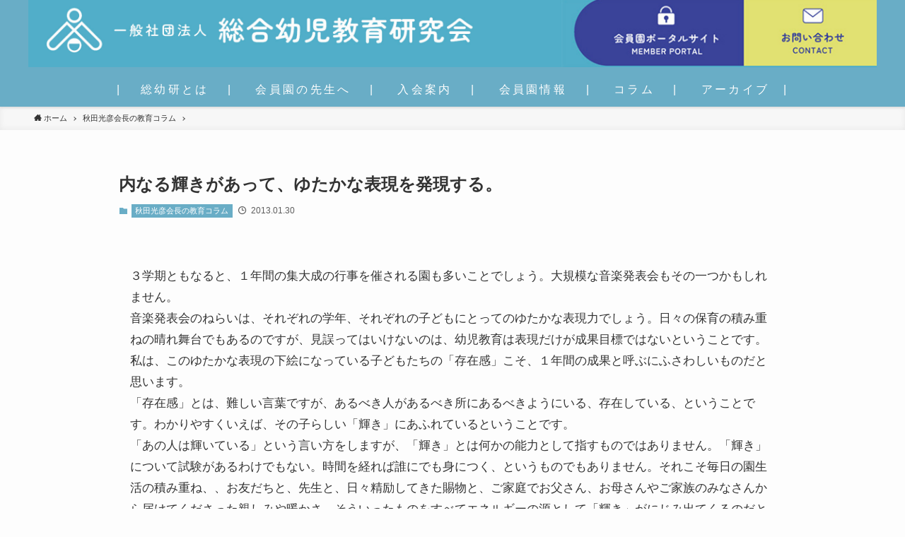

--- FILE ---
content_type: text/html; charset=UTF-8
request_url: https://www.soyoken.com/blog/1649/
body_size: 16788
content:
<!DOCTYPE html>
<html lang="ja" data-loaded="false" data-scrolled="false" data-spmenu="closed">
<head>
<meta charset="utf-8">
<meta name="format-detection" content="telephone=no">
<meta http-equiv="X-UA-Compatible" content="IE=edge">
<meta name="viewport" content="width=device-width, viewport-fit=cover">
<title>内なる輝きがあって、ゆたかな表現を発現する。 | 一般社団法人 総合幼児教育研究会</title>
<meta name='robots' content='max-image-preview:large' />
<link rel='dns-prefetch' href='//cdnjs.cloudflare.com' />
<link rel="alternate" type="application/rss+xml" title="一般社団法人 総合幼児教育研究会 &raquo; フィード" href="https://www.soyoken.com/feed/" />
<link rel="alternate" type="application/rss+xml" title="一般社団法人 総合幼児教育研究会 &raquo; コメントフィード" href="https://www.soyoken.com/comments/feed/" />

<!-- SEO SIMPLE PACK 3.6.2 -->
<meta name="description" content="３学期ともなると、１年間の集大成の行事を催される園も多いことでしょう。大規模な音楽発表会もその一つかもしれません。 音楽発表会のねらいは、それぞれの学年、それぞれの子どもにとってのゆたかな表現力でしょう。日々の保育の積み重ねの晴れ舞台でもあ">
<link rel="canonical" href="https://www.soyoken.com/blog/1649/">
<meta property="og:locale" content="ja_JP">
<meta property="og:type" content="article">
<meta property="og:image" content="https://www.soyoken.com/wp-content/uploads/top100a.jpg">
<meta property="og:title" content="内なる輝きがあって、ゆたかな表現を発現する。 | 一般社団法人 総合幼児教育研究会">
<meta property="og:description" content="３学期ともなると、１年間の集大成の行事を催される園も多いことでしょう。大規模な音楽発表会もその一つかもしれません。 音楽発表会のねらいは、それぞれの学年、それぞれの子どもにとってのゆたかな表現力でしょう。日々の保育の積み重ねの晴れ舞台でもあ">
<meta property="og:url" content="https://www.soyoken.com/blog/1649/">
<meta property="og:site_name" content="一般社団法人 総合幼児教育研究会">
<meta name="twitter:card" content="summary_large_image">
<!-- Google Analytics (gtag.js) -->
<script async src="https://www.googletagmanager.com/gtag/js?id=G-57G81N9876"></script>
<script>
	window.dataLayer = window.dataLayer || [];
	function gtag(){dataLayer.push(arguments);}
	gtag("js", new Date());
	gtag("config", "G-57G81N9876");
	gtag("config", "UA-84641821-1");
</script>
	<!-- / SEO SIMPLE PACK -->

<link rel='stylesheet' id='jquery.prettyphoto-css' href='https://www.soyoken.com/wp-content/plugins/wp-video-lightbox/css/prettyPhoto.css?ver=6.4.7' type='text/css' media='all' />
<link rel='stylesheet' id='video-lightbox-css' href='https://www.soyoken.com/wp-content/plugins/wp-video-lightbox/wp-video-lightbox.css?ver=6.4.7' type='text/css' media='all' />
<link rel='stylesheet' id='wp-block-library-css' href='https://www.soyoken.com/wp-includes/css/dist/block-library/style.min.css?ver=6.4.7' type='text/css' media='all' />
<link rel='stylesheet' id='main_style-css' href='https://www.soyoken.com/wp-content/themes/soyoken3/assets/css/main.css?ver=6.4.7' type='text/css' media='all' />
<style id='classic-theme-styles-inline-css' type='text/css'>
/*! This file is auto-generated */
.wp-block-button__link{color:#fff;background-color:#32373c;border-radius:9999px;box-shadow:none;text-decoration:none;padding:calc(.667em + 2px) calc(1.333em + 2px);font-size:1.125em}.wp-block-file__button{background:#32373c;color:#fff;text-decoration:none}
</style>
<style id='global-styles-inline-css' type='text/css'>
body{--wp--preset--color--black: #000;--wp--preset--color--cyan-bluish-gray: #abb8c3;--wp--preset--color--white: #fff;--wp--preset--color--pale-pink: #f78da7;--wp--preset--color--vivid-red: #cf2e2e;--wp--preset--color--luminous-vivid-orange: #ff6900;--wp--preset--color--luminous-vivid-amber: #fcb900;--wp--preset--color--light-green-cyan: #7bdcb5;--wp--preset--color--vivid-green-cyan: #00d084;--wp--preset--color--pale-cyan-blue: #8ed1fc;--wp--preset--color--vivid-cyan-blue: #0693e3;--wp--preset--color--vivid-purple: #9b51e0;--wp--preset--color--swl-main: var( --color_main );--wp--preset--color--swl-main-thin: var( --color_main_thin );--wp--preset--color--swl-gray: var( --color_gray );--wp--preset--color--swl-deep-01: var(--color_deep01);--wp--preset--color--swl-deep-02: var(--color_deep02);--wp--preset--color--swl-deep-03: var(--color_deep03);--wp--preset--color--swl-deep-04: var(--color_deep04);--wp--preset--color--swl-pale-01: var(--color_pale01);--wp--preset--color--swl-pale-02: var(--color_pale02);--wp--preset--color--swl-pale-03: var(--color_pale03);--wp--preset--color--swl-pale-04: var(--color_pale04);--wp--preset--gradient--vivid-cyan-blue-to-vivid-purple: linear-gradient(135deg,rgba(6,147,227,1) 0%,rgb(155,81,224) 100%);--wp--preset--gradient--light-green-cyan-to-vivid-green-cyan: linear-gradient(135deg,rgb(122,220,180) 0%,rgb(0,208,130) 100%);--wp--preset--gradient--luminous-vivid-amber-to-luminous-vivid-orange: linear-gradient(135deg,rgba(252,185,0,1) 0%,rgba(255,105,0,1) 100%);--wp--preset--gradient--luminous-vivid-orange-to-vivid-red: linear-gradient(135deg,rgba(255,105,0,1) 0%,rgb(207,46,46) 100%);--wp--preset--gradient--very-light-gray-to-cyan-bluish-gray: linear-gradient(135deg,rgb(238,238,238) 0%,rgb(169,184,195) 100%);--wp--preset--gradient--cool-to-warm-spectrum: linear-gradient(135deg,rgb(74,234,220) 0%,rgb(151,120,209) 20%,rgb(207,42,186) 40%,rgb(238,44,130) 60%,rgb(251,105,98) 80%,rgb(254,248,76) 100%);--wp--preset--gradient--blush-light-purple: linear-gradient(135deg,rgb(255,206,236) 0%,rgb(152,150,240) 100%);--wp--preset--gradient--blush-bordeaux: linear-gradient(135deg,rgb(254,205,165) 0%,rgb(254,45,45) 50%,rgb(107,0,62) 100%);--wp--preset--gradient--luminous-dusk: linear-gradient(135deg,rgb(255,203,112) 0%,rgb(199,81,192) 50%,rgb(65,88,208) 100%);--wp--preset--gradient--pale-ocean: linear-gradient(135deg,rgb(255,245,203) 0%,rgb(182,227,212) 50%,rgb(51,167,181) 100%);--wp--preset--gradient--electric-grass: linear-gradient(135deg,rgb(202,248,128) 0%,rgb(113,206,126) 100%);--wp--preset--gradient--midnight: linear-gradient(135deg,rgb(2,3,129) 0%,rgb(40,116,252) 100%);--wp--preset--font-size--small: 12px;--wp--preset--font-size--medium: 18px;--wp--preset--font-size--large: 20px;--wp--preset--font-size--x-large: 42px;--wp--preset--font-size--xs: 10px;--wp--preset--font-size--huge: 28px;--wp--preset--spacing--20: 0.44rem;--wp--preset--spacing--30: 0.67rem;--wp--preset--spacing--40: 1rem;--wp--preset--spacing--50: 1.5rem;--wp--preset--spacing--60: 2.25rem;--wp--preset--spacing--70: 3.38rem;--wp--preset--spacing--80: 5.06rem;--wp--preset--shadow--natural: 6px 6px 9px rgba(0, 0, 0, 0.2);--wp--preset--shadow--deep: 12px 12px 50px rgba(0, 0, 0, 0.4);--wp--preset--shadow--sharp: 6px 6px 0px rgba(0, 0, 0, 0.2);--wp--preset--shadow--outlined: 6px 6px 0px -3px rgba(255, 255, 255, 1), 6px 6px rgba(0, 0, 0, 1);--wp--preset--shadow--crisp: 6px 6px 0px rgba(0, 0, 0, 1);}:where(.is-layout-flex){gap: 0.5em;}:where(.is-layout-grid){gap: 0.5em;}body .is-layout-flow > .alignleft{float: left;margin-inline-start: 0;margin-inline-end: 2em;}body .is-layout-flow > .alignright{float: right;margin-inline-start: 2em;margin-inline-end: 0;}body .is-layout-flow > .aligncenter{margin-left: auto !important;margin-right: auto !important;}body .is-layout-constrained > .alignleft{float: left;margin-inline-start: 0;margin-inline-end: 2em;}body .is-layout-constrained > .alignright{float: right;margin-inline-start: 2em;margin-inline-end: 0;}body .is-layout-constrained > .aligncenter{margin-left: auto !important;margin-right: auto !important;}body .is-layout-constrained > :where(:not(.alignleft):not(.alignright):not(.alignfull)){max-width: var(--wp--style--global--content-size);margin-left: auto !important;margin-right: auto !important;}body .is-layout-constrained > .alignwide{max-width: var(--wp--style--global--wide-size);}body .is-layout-flex{display: flex;}body .is-layout-flex{flex-wrap: wrap;align-items: center;}body .is-layout-flex > *{margin: 0;}body .is-layout-grid{display: grid;}body .is-layout-grid > *{margin: 0;}:where(.wp-block-columns.is-layout-flex){gap: 2em;}:where(.wp-block-columns.is-layout-grid){gap: 2em;}:where(.wp-block-post-template.is-layout-flex){gap: 1.25em;}:where(.wp-block-post-template.is-layout-grid){gap: 1.25em;}.has-black-color{color: var(--wp--preset--color--black) !important;}.has-cyan-bluish-gray-color{color: var(--wp--preset--color--cyan-bluish-gray) !important;}.has-white-color{color: var(--wp--preset--color--white) !important;}.has-pale-pink-color{color: var(--wp--preset--color--pale-pink) !important;}.has-vivid-red-color{color: var(--wp--preset--color--vivid-red) !important;}.has-luminous-vivid-orange-color{color: var(--wp--preset--color--luminous-vivid-orange) !important;}.has-luminous-vivid-amber-color{color: var(--wp--preset--color--luminous-vivid-amber) !important;}.has-light-green-cyan-color{color: var(--wp--preset--color--light-green-cyan) !important;}.has-vivid-green-cyan-color{color: var(--wp--preset--color--vivid-green-cyan) !important;}.has-pale-cyan-blue-color{color: var(--wp--preset--color--pale-cyan-blue) !important;}.has-vivid-cyan-blue-color{color: var(--wp--preset--color--vivid-cyan-blue) !important;}.has-vivid-purple-color{color: var(--wp--preset--color--vivid-purple) !important;}.has-black-background-color{background-color: var(--wp--preset--color--black) !important;}.has-cyan-bluish-gray-background-color{background-color: var(--wp--preset--color--cyan-bluish-gray) !important;}.has-white-background-color{background-color: var(--wp--preset--color--white) !important;}.has-pale-pink-background-color{background-color: var(--wp--preset--color--pale-pink) !important;}.has-vivid-red-background-color{background-color: var(--wp--preset--color--vivid-red) !important;}.has-luminous-vivid-orange-background-color{background-color: var(--wp--preset--color--luminous-vivid-orange) !important;}.has-luminous-vivid-amber-background-color{background-color: var(--wp--preset--color--luminous-vivid-amber) !important;}.has-light-green-cyan-background-color{background-color: var(--wp--preset--color--light-green-cyan) !important;}.has-vivid-green-cyan-background-color{background-color: var(--wp--preset--color--vivid-green-cyan) !important;}.has-pale-cyan-blue-background-color{background-color: var(--wp--preset--color--pale-cyan-blue) !important;}.has-vivid-cyan-blue-background-color{background-color: var(--wp--preset--color--vivid-cyan-blue) !important;}.has-vivid-purple-background-color{background-color: var(--wp--preset--color--vivid-purple) !important;}.has-black-border-color{border-color: var(--wp--preset--color--black) !important;}.has-cyan-bluish-gray-border-color{border-color: var(--wp--preset--color--cyan-bluish-gray) !important;}.has-white-border-color{border-color: var(--wp--preset--color--white) !important;}.has-pale-pink-border-color{border-color: var(--wp--preset--color--pale-pink) !important;}.has-vivid-red-border-color{border-color: var(--wp--preset--color--vivid-red) !important;}.has-luminous-vivid-orange-border-color{border-color: var(--wp--preset--color--luminous-vivid-orange) !important;}.has-luminous-vivid-amber-border-color{border-color: var(--wp--preset--color--luminous-vivid-amber) !important;}.has-light-green-cyan-border-color{border-color: var(--wp--preset--color--light-green-cyan) !important;}.has-vivid-green-cyan-border-color{border-color: var(--wp--preset--color--vivid-green-cyan) !important;}.has-pale-cyan-blue-border-color{border-color: var(--wp--preset--color--pale-cyan-blue) !important;}.has-vivid-cyan-blue-border-color{border-color: var(--wp--preset--color--vivid-cyan-blue) !important;}.has-vivid-purple-border-color{border-color: var(--wp--preset--color--vivid-purple) !important;}.has-vivid-cyan-blue-to-vivid-purple-gradient-background{background: var(--wp--preset--gradient--vivid-cyan-blue-to-vivid-purple) !important;}.has-light-green-cyan-to-vivid-green-cyan-gradient-background{background: var(--wp--preset--gradient--light-green-cyan-to-vivid-green-cyan) !important;}.has-luminous-vivid-amber-to-luminous-vivid-orange-gradient-background{background: var(--wp--preset--gradient--luminous-vivid-amber-to-luminous-vivid-orange) !important;}.has-luminous-vivid-orange-to-vivid-red-gradient-background{background: var(--wp--preset--gradient--luminous-vivid-orange-to-vivid-red) !important;}.has-very-light-gray-to-cyan-bluish-gray-gradient-background{background: var(--wp--preset--gradient--very-light-gray-to-cyan-bluish-gray) !important;}.has-cool-to-warm-spectrum-gradient-background{background: var(--wp--preset--gradient--cool-to-warm-spectrum) !important;}.has-blush-light-purple-gradient-background{background: var(--wp--preset--gradient--blush-light-purple) !important;}.has-blush-bordeaux-gradient-background{background: var(--wp--preset--gradient--blush-bordeaux) !important;}.has-luminous-dusk-gradient-background{background: var(--wp--preset--gradient--luminous-dusk) !important;}.has-pale-ocean-gradient-background{background: var(--wp--preset--gradient--pale-ocean) !important;}.has-electric-grass-gradient-background{background: var(--wp--preset--gradient--electric-grass) !important;}.has-midnight-gradient-background{background: var(--wp--preset--gradient--midnight) !important;}.has-small-font-size{font-size: var(--wp--preset--font-size--small) !important;}.has-medium-font-size{font-size: var(--wp--preset--font-size--medium) !important;}.has-large-font-size{font-size: var(--wp--preset--font-size--large) !important;}.has-x-large-font-size{font-size: var(--wp--preset--font-size--x-large) !important;}
.wp-block-navigation a:where(:not(.wp-element-button)){color: inherit;}
:where(.wp-block-post-template.is-layout-flex){gap: 1.25em;}:where(.wp-block-post-template.is-layout-grid){gap: 1.25em;}
:where(.wp-block-columns.is-layout-flex){gap: 2em;}:where(.wp-block-columns.is-layout-grid){gap: 2em;}
.wp-block-pullquote{font-size: 1.5em;line-height: 1.6;}
</style>
<link rel='stylesheet' id='contact-form-7-css' href='https://www.soyoken.com/wp-content/plugins/contact-form-7/includes/css/styles.css?ver=5.5.5' type='text/css' media='all' />
<link rel='stylesheet' id='typedjs-style-css' href='https://www.soyoken.com/wp-content/plugins/wp-typed-js/css/typedjs.min.css?ver=6.4.7' type='text/css' media='all' />
<link rel='stylesheet' id='colorbox-css' href='https://www.soyoken.com/wp-content/plugins/lightbox-gallery/colorbox/example1/colorbox.css?ver=6.4.7' type='text/css' media='all' />
<script type="text/javascript" src="https://www.soyoken.com/wp-includes/js/jquery/jquery.min.js?ver=3.7.1" id="jquery-core-js"></script>
<script type="text/javascript" src="https://www.soyoken.com/wp-content/plugins/wp-video-lightbox/js/jquery.prettyPhoto.js?ver=3.1.6" id="jquery.prettyphoto-js"></script>
<script type="text/javascript" id="video-lightbox-js-extra">
/* <![CDATA[ */
var vlpp_vars = {"prettyPhoto_rel":"wp-video-lightbox","animation_speed":"fast","slideshow":"5000","autoplay_slideshow":"false","opacity":"0.80","show_title":"true","allow_resize":"true","allow_expand":"true","default_width":"640","default_height":"480","counter_separator_label":"\/","theme":"pp_default","horizontal_padding":"20","hideflash":"false","wmode":"opaque","autoplay":"false","modal":"false","deeplinking":"false","overlay_gallery":"true","overlay_gallery_max":"30","keyboard_shortcuts":"true","ie6_fallback":"true"};
/* ]]> */
</script>
<script type="text/javascript" src="https://www.soyoken.com/wp-content/plugins/wp-video-lightbox/js/video-lightbox.js?ver=3.1.6" id="video-lightbox-js"></script>
<script type="text/javascript" src="https://www.soyoken.com/wp-content/plugins/wp-typed-js/js/typed.min.js?ver=6.4.7" id="typedjs-script-js"></script>
<script type="text/javascript" src="//cdnjs.cloudflare.com/ajax/libs/jquery-easing/1.4.1/jquery.easing.min.js?ver=6.4.7" id="jquery-easing-js"></script>

<style id="swell_custom_front_style">:root{--color_main:#69adc6;--color_text:#333;--color_link:#3fa3ff;--color_border:rgba(200,200,200,.5);--color_gray:rgba(200,200,200,.15);--color_htag:#69adc6;--color_bg:#fdfdfd;--color_gradient1:#d8ffff;--color_gradient2:#87e7ff;--color_main_thin:rgba(131, 216, 248, 0.05 );--color_main_dark:rgba(79, 130, 149, 1 );--color_list_check:#69adc6;--color_list_num:#69adc6;--color_list_good:#86dd7b;--color_list_bad:#f36060;--color_faq_q:#d55656;--color_faq_a:#6599b7;--color_capbox_01:#f59b5f;--color_capbox_01_bg:#fff8eb;--color_capbox_02:#5fb9f5;--color_capbox_02_bg:#edf5ff;--color_capbox_03:#2fcd90;--color_capbox_03_bg:#eafaf2;--color_icon_good:#3cd250;--color_icon_good_bg:#ecffe9;--color_icon_bad:#4b73eb;--color_icon_bad_bg:#eafaff;--color_icon_info:#f578b4;--color_icon_info_bg:#fff0fa;--color_icon_announce:#ffa537;--color_icon_announce_bg:#fff5f0;--color_icon_pen:#7a7a7a;--color_icon_pen_bg:#f7f7f7;--color_icon_book:#787364;--color_icon_book_bg:#f8f6ef;--color_icon_point:#ffa639;--color_icon_check:#86d67c;--color_icon_batsu:#f36060;--color_icon_hatena:#5295cc;--color_icon_caution:#f7da38;--color_icon_memo:#84878a;--color_content_bg:#fdfdfd;--color_btn_red:#f74a4a;--color_btn_blue:#338df4;--color_btn_green:#62d847;--color_btn_blue_dark:rgba(38, 106, 183, 1 );--color_btn_red_dark:rgba(185, 56, 56, 1 );--color_btn_green_dark:rgba(74, 162, 53, 1 );--color_deep01:#e44141;--color_deep02:#3d79d5;--color_deep03:#63a84d;--color_deep04:#f09f4d;--color_pale01:#fff2f0;--color_pale02:#f3f8fd;--color_pale03:#f1f9ee;--color_pale04:#fdf9ee;--color_mark_blue:#b7e3ff;--color_mark_green:#bdf9c3;--color_mark_yellow:#fcf69f;--color_mark_orange:#ffddbc;--border01:solid 1px var(--color_main);--border02:double 4px var(--color_main);--border03:dashed 2px var(--color_border);--border04:solid 4px var(--color_gray);--card_posts_thumb_ratio:56.25%;--list_posts_thumb_ratio:61.8%;--big_posts_thumb_ratio:56.25%;--thumb_posts_thumb_ratio:61.8%;--color_header_bg:#69adc6;--color_header_text:#ffffff;--color_footer_bg:#fdfdfd;--color_footer_text:#ffffff;--color_fbm_text:#333;--color_fbm_bg:#fff;--fbm_opacity:0.9;--fix_header_opacity:1;--container_size:1296px;--article_size:944px;--logo_size_sp:48px;--logo_size_pc:0px;--logo_size_pcfix:70px;}.is-style-btn_normal a{border-radius:80px}.is-style-btn_solid a{border-radius:80px}.is-style-btn_shiny a{border-radius:80px}.is-style-btn_line a{border-radius:80px}.post_content blockquote{padding:1.5em 2em 1.5em 3em}.post_content blockquote::before,.post_content blockquote::after{content:"";display:block;width:1px;height:calc(100% - 3em);background-color:rgba(180,180,180,.75);top:1.5em}.post_content blockquote::before{left:1.5em}.post_content blockquote::after{left:calc(1.5em + 5px)}.mark_blue{background:-webkit-linear-gradient(transparent 64%,var(--color_mark_blue) 0%);background:linear-gradient(transparent 64%,var(--color_mark_blue) 0%)}.mark_green{background:-webkit-linear-gradient(transparent 64%,var(--color_mark_green) 0%);background:linear-gradient(transparent 64%,var(--color_mark_green) 0%)}.mark_yellow{background:-webkit-linear-gradient(transparent 64%,var(--color_mark_yellow) 0%);background:linear-gradient(transparent 64%,var(--color_mark_yellow) 0%)}.mark_orange{background:-webkit-linear-gradient(transparent 64%,var(--color_mark_orange) 0%);background:linear-gradient(transparent 64%,var(--color_mark_orange) 0%)}[class*="is-style-icon_"]{color:#333;border-width:0}[class*="is-style-big_icon_"]{position:relative;padding:2em 1.5em 1.5em;border-width:2px;border-style:solid}[data-col="gray"] .c-balloon__text{background:#f7f7f7;border-color:#ccc}[data-col="gray"] .c-balloon__before{border-right-color:#f7f7f7}[data-col="green"] .c-balloon__text{background:#d1f8c2;border-color:#9ddd93}[data-col="green"] .c-balloon__before{border-right-color:#d1f8c2}[data-col="blue"] .c-balloon__text{background:#e2f6ff;border-color:#93d2f0}[data-col="blue"] .c-balloon__before{border-right-color:#e2f6ff}[data-col="red"] .c-balloon__text{background:#ffebeb;border-color:#f48789}[data-col="red"] .c-balloon__before{border-right-color:#ffebeb}[data-col="yellow"] .c-balloon__text{background:#f9f7d2;border-color:#fbe593}[data-col="yellow"] .c-balloon__before{border-right-color:#f9f7d2}.-type-list2 .p-postList__body::after,.-type-big .p-postList__body::after{content: "READ MORE »";}.c-postThumb__cat{background-color:#69adc6;color:#fff;background-image: repeating-linear-gradient(-45deg,rgba(255,255,255,.1),rgba(255,255,255,.1) 6px,transparent 6px,transparent 12px)}{border-radius:2px}.post_content h2{background:var(--color_htag);padding:.75em 1em;color:#fff}.post_content h2::before{position:absolute;display:block;pointer-events:none;content:"";top:-4px;left:0;width:100%;height:calc(100% + 4px);box-sizing:content-box;border-top:solid 2px var(--color_htag);border-bottom:solid 2px var(--color_htag)}.post_content h3{padding:0 .5em .5em}.post_content h3::before{content:"";width:100%;height:2px;background: repeating-linear-gradient(90deg, var(--color_htag) 0%, var(--color_htag) 29.3%, rgba(150,150,150,.2) 29.3%, rgba(150,150,150,.2) 100%)}.post_content h4{padding:0 0 0 16px;border-left:solid 2px var(--color_htag)}body{font-weight:400;font-family:sans-serif}.l-header{box-shadow: 0 1px 4px rgba(0,0,0,.12)}.l-header__bar{color:#fff;background:var(--color_main)}.l-header__menuBtn{order:3}.l-header__customBtn{order:1}.c-gnav a::after{background:var(--color_main);width:100%;height:2px;transform:scaleX(0)}.l-header__spNav .current_{border-bottom-color:var(--color_main)}.c-gnav > li:hover > a::after,.c-gnav > .-current > a::after{transform: scaleX(1)}.c-gnav .sub-menu{color:#333;background:#fff}.page .c-pageTitle__inner{display: block;float: left;margin-bottom: -1px;padding: .25em .5em;border-bottom: solid 1px var(--color_main)}.page .l-mainContent .c-pageTitle{border-bottom: solid 1px var(--color_border)}.archive .c-pageTitle__inner{display: block;float: left;margin-bottom: -1px;padding: .25em .5em;border-bottom: solid 1px var(--color_main)}.archive .l-mainContent .c-pageTitle{border-bottom: solid 1px var(--color_border)}.c-secTitle{border-left:solid 2px var(--color_main);padding:0em .75em}.l-topTitleArea.c-filterLayer::before{background-color:#000;opacity:0.2}.c-shareBtns__item:not(:last-child){margin-right:4px}.c-shareBtns__btn{padding:8px 0}#main_content .post_content,#lp-content .post_content{font-size:4vw}#pagetop{border-radius:50%}.w-beforeFooter{margin-bottom:0}.c-widget__title.-side{padding:.5em}.c-widget__title.-side::before{content:"";bottom:0;left:0;width:40%;z-index:1;background:var(--color_main)}.c-widget__title.-side::after{content:"";bottom:0;left:0;width:100%;background:var(--color_border)}.c-widget__title.-spmenu{padding:.5em .75em;background:var(--color_main);color:#fff;}.c-widget__title.-footer{padding:.5em}.c-widget__title.-footer::before{content:"";bottom:0;left:0;width:40%;z-index:1;background:var(--color_main)}.c-widget__title.-footer::after{content:"";bottom:0;left:0;width:100%;background:var(--color_border)}.p-spMenu{color:#333}.p-spMenu__inner::before{background:#fdfdfd;opacity:1}.p-spMenu__overlay{background:#000;opacity:0.6}[class*="page-numbers"]{color:var(--color_main);border: solid 1px var(--color_main)}@media screen and (min-width: 960px){:root{}.single .c-postTitle__date{display:none}}@media screen and (max-width: 959px){:root{}.l-header__logo{order:2;text-align:center}.single .c-postTitle__date{display:none}}@media screen and (min-width: 600px){:root{}#main_content .post_content,#lp-content .post_content{font-size:17px}}@media screen and (max-width: 599px){:root{}}.c-shareBtns__btn,.p-articleThumb__img,.p-blogCard__inner::before,.p-profileBox,.p-profileBox__bgImg,.p-profileBox__iconList,.p-toc{border-radius:2px}.-related .p-postList__thumb,.c-bannerLink__label,.c-searchForm__submit,.is-style-bg_gray,.is-style-bg_main,.is-style-bg_main_thin,.is-style-bg_stripe,.is-style-border_dg,.is-style-border_dm,.is-style-border_sg,.is-style-border_sm,.is-style-dent_box,.is-style-note_box,.is-style-stitch,.p-authorBox__moreLink,.p-pickupBanners .c-bannerLink,.p-pnLinks__thumb,[class*=is-style-big_icon_],input[type=number],input[type=text],textarea{border-radius:4px}.p-authorBox,.p-commentArea,.p-snsCta{border-radius:8px}.is-style-more_btn>a,.submit{border-radius:40px}.-ps-style-img .p-postList__link,.-type-thumb .p-postList__link,.p-postList__thumb{z-index:0;overflow:hidden;border-radius:12px}.c-widget .-type-list.-w-ranking .p-postList__item::before{top:2px;left:2px;border-radius:16px}.c-widget .-type-card.-w-ranking .p-postList__item::before{border-radius:0 0 4px 4px}.c-postThumb__cat{margin:.5em;padding:0 8px;border-radius:16px}.c-categoryList__link .c-tagList__link,.tag-cloud-link{padding:6px 12px;border-radius:16px}.cap_box_ttl{border-radius:2px 2px 0 0}.cap_box_content{border-radius:0 0 2px 2px}.cap_box.is-style-small_ttl .cap_box_content{border-radius:0 2px 2px 2px}.cap_box.is-style-inner .cap_box_content,.cap_box.is-style-onborder_ttl .cap_box_content,.cap_box.is-style-onborder_ttl2 .cap_box_content,.cap_box.is-style-onborder_ttl2 .cap_box_ttl,.cap_box.is-style-shadow{border-radius:2px}.p-postList__body::after{border-radius:40px}@media (min-width:960px){#sidebar .-type-list .p-postList__thumb{border-radius:8px}}@media (max-width:959px){.-ps-style-img .p-postList__link,.-type-thumb .p-postList__link,.p-postList__thumb{border-radius:8px}}.l-header{opacity:0;-webkit-animation:FadeIn .75s ease 0s 1 normal both;animation:FadeIn .75s ease 0s 1 normal both}.l-header__bar{top:-16px;opacity:0;-webkit-animation:FadeInFromY .75s ease .1s 1 normal both;animation:FadeInFromY .75s ease .1s 1 normal both}.l-header__inner{opacity:0;-webkit-animation:FadeIn .75s ease .25s 1 normal both;animation:FadeIn .75s ease .25s 1 normal both}.l-header__spNav{opacity:0;-webkit-animation:FadeIn 1s ease .25s 1 normal both;animation:FadeIn 1s ease .25s 1 normal both}.l-content{opacity:0;-webkit-animation:FadeIn 1s ease .5s 1 normal both;animation:FadeIn 1s ease .5s 1 normal both}.l-topTitleArea{opacity:0;-webkit-animation:FadeIn .75s ease .25s 1 normal both;animation:FadeIn .75s ease .25s 1 normal both}.l-topTitleArea__body{opacity:0;-webkit-animation:FadeIn .75s ease .5s 1 normal both;animation:FadeIn .75s ease .5s 1 normal both}.c-infoBar{opacity:0;-webkit-animation:FadeIn 1s ease 0s 1 normal both;animation:FadeIn 1s ease 0s 1 normal both}.c-infoBar__text.-flow-off{left:-8px;opacity:0;-webkit-animation:FadeInFromX .75s ease .5s 1 normal both;animation:FadeInFromX .75s ease .5s 1 normal both}.p-mainVisual{opacity:0;-webkit-animation:FadeIn .75s ease .25s 1 normal both;animation:FadeIn .75s ease .25s 1 normal both}.-type-single .p-mainVisual__inner{opacity:0;-webkit-animation:FadeIn 1s ease 0s 1 normal both;animation:FadeIn 1s ease 0s 1 normal both}.-type-slider .p-mainVisual__inner{transition:opacity .75s,visibility .75s;transition-delay:.25s}.-type-slider .p-mainVisual__inner:not(.show_){visibility:hidden;opacity:0}.p-mainVisual__textLayer{opacity:0;-webkit-animation:FadeIn .75s ease .75s 1 normal both;animation:FadeIn .75s ease .75s 1 normal both}.p-mvInfo{opacity:0;-webkit-animation:FadeIn .75s ease .25s 1 normal both;animation:FadeIn .75s ease .25s 1 normal both}.p-postSlider{visibility:hidden;opacity:0;transition:opacity .8s,visibility .8s;transition-delay:.25s}.p-postSlider.show_{visibility:visible;opacity:1}.p-breadcrumb{opacity:0;-webkit-animation:FadeIn 1s ease .25s 1 normal both;animation:FadeIn 1s ease .25s 1 normal both}@media (min-width:960px){.-parallel .l-header__inner{display:flex;flex-wrap:wrap;max-width:100%;padding-right:0;padding-left:0}.-parallel .l-header__logo{width:100%;text-align:center}.-parallel .l-header__logo .c-catchphrase{margin-top:16px;font-size:12px;line-height:1}.-parallel .l-header__gnav{width:100%}.-parallel .l-header__gnav .c-gnav{justify-content:center}.-parallel .l-header__gnav .c-gnav>li>a{padding:16px 16px}.-parallel .c-headLogo.-txt{justify-content:center}.-parallel .w-header{justify-content:center;margin-top:8px;margin-bottom:8px}.-parallel-bottom .l-header__inner{padding-top:8px}.-parallel-bottom .l-header__logo{order:1;padding:16px 0 16px}.-parallel-bottom .w-header{order:2}.-parallel-bottom .l-header__gnav{order:3}.-parallel-top .l-header__inner{padding-bottom:8px}.-parallel-top .l-header__gnav{order:1}.-parallel-top .l-header__logo{order:2;padding:16px 0 16px}.-parallel-top .w-header{order:3}.l-header.-parallel .w-header{width:100%}}.c-gnav .sub-menu::before{position:absolute;top:0;left:0;z-index:0;width:100%;height:100%;content:""}.c-gnav .sub-menu a::before,.c-spnav a::before,.widget_archive a::before,.widget_categories a::before,.widget_nav_menu a::before,.widget_pages a::before,.wp-block-archives a::before,.wp-block-categories a::before{font-weight:400;font-family:icomoon!important;font-style:normal;font-variant:normal;line-height:1;text-transform:none;-webkit-font-smoothing:antialiased;-moz-osx-font-smoothing:grayscale}.c-submenuToggleBtn{display:none}.c-spnav .sub-menu,.widget_categories .children,.widget_nav_menu .sub-menu,.widget_pages .children,.wp-block-categories .children{margin:0}.c-spnav .sub-menu a,.widget_categories .children a,.widget_nav_menu .sub-menu a,.widget_pages .children a,.wp-block-categories .children a{padding-left:2.5em;font-size:.85em}.c-spnav .sub-menu a::before,.widget_categories .children a::before,.widget_nav_menu .sub-menu a::before,.widget_pages .children a::before,.wp-block-categories .children a::before{left:1em}.c-spnav .sub-menu a:hover,.widget_categories .children a:hover,.widget_nav_menu .sub-menu a:hover,.widget_pages .children a:hover,.wp-block-categories .children a:hover{padding-left:2.75em}.c-spnav .sub-menu ul a,.widget_categories .children ul a,.widget_nav_menu .sub-menu ul a,.widget_pages .children ul a,.wp-block-categories .children ul a{padding-left:3.25em}.c-spnav .sub-menu ul a::before,.widget_categories .children ul a::before,.widget_nav_menu .sub-menu ul a::before,.widget_pages .children ul a::before,.wp-block-categories .children ul a::before{left:1.75em}.c-spnav .sub-menu ul a:hover,.widget_categories .children ul a:hover,.widget_nav_menu .sub-menu ul a:hover,.widget_pages .children ul a:hover,.wp-block-categories .children ul a:hover{padding-left:3.5em}.widget_archive a,.widget_categories a,.widget_nav_menu a,.widget_pages a,.wp-block-archives a,.wp-block-categories a{padding:.75em 1em .75em 1.5em;transition:padding .25s}.widget_archive a:hover,.widget_categories a:hover,.widget_nav_menu a:hover,.widget_pages a:hover,.wp-block-archives a:hover,.wp-block-categories a:hover{padding-right:.75em;padding-left:1.75em}.widget_categories .children,.widget_pages .children,.wp-block-categories .children{margin:0}.c-gnav .sub-menu a::before,.c-spnav a::before,.widget_archive a::before,.widget_categories a::before,.widget_nav_menu a::before,.widget_pages a::before,.wp-block-archives a::before,.wp-block-categories a::before{position:absolute;top:50%;left:2px;display:inline-block;color:inherit;vertical-align:middle;-webkit-transform:translateY(-50%);transform:translateY(-50%);content:"\e921"}.c-gnav li:hover>.sub-menu{visibility:visible;opacity:1}.c-gnav .sub-menu::before{z-index:0;background:inherit;content:""}.c-gnav .sub-menu .sub-menu{top:0;left:100%;z-index:-1}.c-gnav .sub-menu a{padding-left:2em;transition:opacity .25s,background-color .25s}.c-gnav .sub-menu a::before{position:absolute;left:.5em;line-height:inherit}.c-gnav .sub-menu a:hover .ttl{left:4px}.c-spnav a{position:relative;display:block;padding:.75em 1em .75em 1.5em;border-bottom:solid 1px var(--color_border);transition:padding .25s}.c-spnav a:hover{padding-right:.75em;padding-left:1.75em}</style>
<style id="swell_custom_css"></style>
<link rel="https://api.w.org/" href="https://www.soyoken.com/wp-json/" /><link rel="alternate" type="application/json" href="https://www.soyoken.com/wp-json/wp/v2/posts/1649" /><link rel='shortlink' href='https://www.soyoken.com/?p=1649' />
<script>
    jQuery(function($){

    $('.type-wrap').show();

        $('#typed').typed({
            stringsElement: $('#typed-strings'),
            typeSpeed: 65,
            backDelay: 2500,
            loop: false,
            contentType: 'html', // or text
            loopCount: false,
            callback: function(){  },
            resetCallback: function() { newTyped(); }
        });

        $('.reset').click(function(){
            $('#typed').typed('reset');
        });

    });

    </script><script>
            WP_VIDEO_LIGHTBOX_VERSION="1.9.11";
            WP_VID_LIGHTBOX_URL="https://www.soyoken.com/wp-content/plugins/wp-video-lightbox";
                        function wpvl_paramReplace(name, string, value) {
                // Find the param with regex
                // Grab the first character in the returned string (should be ? or &)
                // Replace our href string with our new value, passing on the name and delimeter

                var re = new RegExp("[\?&]" + name + "=([^&#]*)");
                var matches = re.exec(string);
                var newString;

                if (matches === null) {
                    // if there are no params, append the parameter
                    newString = string + '?' + name + '=' + value;
                } else {
                    var delimeter = matches[0].charAt(0);
                    newString = string.replace(re, delimeter + name + "=" + value);
                }
                return newString;
            }
            </script><link rel="icon" href="https://www.soyoken.com/wp-content/uploads/cropped-favi01-32x32.png" sizes="32x32" />
<link rel="icon" href="https://www.soyoken.com/wp-content/uploads/cropped-favi01-192x192.png" sizes="192x192" />
<link rel="apple-touch-icon" href="https://www.soyoken.com/wp-content/uploads/cropped-favi01-180x180.png" />
<meta name="msapplication-TileImage" content="https://www.soyoken.com/wp-content/uploads/cropped-favi01-270x270.png" />

		<style type="text/css" id="wp-custom-css">
			.contact1-box{
	background-color:#69adc6;/*背景色*/
	color: #FFF;/*文字色*/
	font-size: 16px;
}

.c-gnav>.menu-item>a .ttl {
font-size: 16px;
letter-spacing: 3.3px;
}

.contact1-box .c-smallNavTitle{
	color:#FFF;/*サブテキスト色*/
}

.c-pageTitle__subTitle{
	display: none;
}

/* ----------------------------------------------------------------------
 map - 地図
---------------------------------------------------------------------- */
table.map {
	margin: 20px auto 40px auto;
	color: #696969;
	font-size: 12px;
}

table.map td {
    border:0px;
	vertical-align: middle;
	text-align: center;
	font-size: 14px;
	padding: 5px 2px 5px 2px;
}
table.map td a {
	color: #696969;
	display: block;
	text-decoration: underline;
	font-size: 14px;
	padding: 5px 2px 5px 2px;
}
table.map td a:hover ,table.map td a:active {
	color: #333;
}
table.map .kita_kanto {
	background-color: #99CCFF;
}
table.map .kanto {
	background-color: #FFCC7F;
}
table.map .kinki {
	background-color: #7FCC7F;
}
table.map .kyushu {
	background-color: #FF9999;
}
table.map .kaigai {
	background-color: #B37FCC;
}
table.map .kita_kanto:hover , table.map .kita_kanto:active {
	background-color: #5CAEFF;
}
table.map .kanto:hover , table.map .kanto:active {
	background-color: #FFAE33;
}
table.map .kinki:hover , table.map .kinki:active {
	background-color: #33AE33;
}
table.map .kyushu:hover , table.map .kyushu:active {
	background-color: #FF5C5C;
}
table.map .kaigai:hover , table.map .kaigai:active {
	background-color: #944CB8;
}
table.map .bt {
	border-top: 1px dashed #888;
}
table.map .blr {
	border-left: 1px dashed #888;
	border-right: 1px dashed #888;
}
table.map .bl {
	border-left: 1px dashed #888;
}
table.map .br {
	border-right: 1px dashed #888;
}
table.map .bb {
	border-bottom: 1px dashed #888;
}
table.map2 td {
    border:0px;
	text-align: center;
	font-size: 18px;
}



/* ----------------------------------------------------------------------
 button - CSSボタンのスタイル
---------------------------------------------------------------------- */
.post_content .q_button { min-width:200px; max-width:90%; background-color:#7ac066; display:inline-block; vertical-align:middle; padding:.6em 1.3em .5em; font-weight:400; font-size:100%; color:#fff !important; margin:10px; text-decoration:none; text-align:center; -webkit-box-sizing:border-box; -moz-box-sizing:border-box; -o-box-sizing:border-box; -ms-box-sizing:border-box; box-sizing:border-box; transition:all 0.3s ease-in-out 0s; box-shadow:0 1px 3px rgba(0,0,0,.15); }
.post_content .q_button2 { min-width:200px; max-width:90%; background-color:#27ae60; display:inline-block; vertical-align:middle; padding:.6em 1.3em .5em; font-weight:400; font-size:100%; color:#fff !important; margin:10px; text-decoration:none; text-align:center; -webkit-box-sizing:border-box; -moz-box-sizing:border-box; -o-box-sizing:border-box; -ms-box-sizing:border-box; box-sizing:border-box; transition:all 0.3s ease-in-out 0s; box-shadow:0 1px 3px rgba(0,0,0,.15); }
.q_button:hover, .q_button:focus { text-decoration:none; color:#fff; background-color:#7d7d7d; box-shadow:0 2px 2px rgba(0,0,0,.15) inset; }

.q_button3 { width:300px; background-color:#fffaf0; display:inline-block; vertical-align:middle; padding:.6em 1.3em .5em; font-weight:400; font-size:100%; color:#000 !important; margin:10px; text-decoration:none; text-align:center; -webkit-box-sizing:border-box; -moz-box-sizing:border-box; -o-box-sizing:border-box; -ms-box-sizing:border-box; box-sizing:border-box; transition:all 0.3s ease-in-out 0s; box-shadow:0 1px 3px rgba(0,0,0,.15); }
.q_button3:hover, .q_button:focus { text-decoration:none; color:#fff; background-color:#fffacd; box-shadow:0 2px 2px rgba(0,0,0,.15) inset; }

.post_content .q_button4 { min-width:200px; max-width:90%; background-color:#228b22; display:inline-block; vertical-align:middle; padding:.6em 1.3em .5em; font-weight:400; font-size:100%; color:#fff !important; margin:5px; text-decoration:none; text-align:center; -webkit-box-sizing:border-box; -moz-box-sizing:border-box; -o-box-sizing:border-box; -ms-box-sizing:border-box; box-sizing:border-box; transition:all 0.3s ease-in-out 0s; box-shadow:0 1px 3px rgba(0,0,0,.15); }
.q_button4:hover, .q_button:focus { text-decoration:none; color:#fff; background-color:#ffd700; box-shadow:0 2px 2px rgba(0,0,0,.15) inset; }



/* Button option */
.rounded { border-radius:6px; }
.pill { border-radius:50px; }
.sz_full { min-width:100px; max-width:100%; display:block; font-size:110%; padding:1em 1.5em .9em; }
.sz_l { min-width:350px; max-width:90%; font-size:110%; padding:.8em 1.5em .7em; }
@media screen and (max-width: 479px) {
  .sz_l { min-width:320px; max-width:95%; }
}
.sz_s { min-width:100px; max-width:90%; font-size:85%; padding:.4em 1em .3em; }
.bt_red{ background:#c01f0e; color:#fff; }
.bt_red:hover, .bt_red:focus { background-color:#d33929; color:#fff; }
.bt_yellow { background:#f9d441; color:#fff; }
.bt_yellow:hover, .bt_yellow:focus { background-color:#f1c40f; color:#fff; }
.bt_blue{ background:#2980b9; color:#fff; }
.bt_blue:hover, .bt_blue:focus { background-color:#3a91c9; color:#fff; }
.bt_green{ background:#27ae60; color:#fff; }
.bt_green:hover, .bt_green:focus { background-color:#39c574; color:#fff; }
/* Style for orion  */
.bt_orion { background:#ccc; color:#fff; text-decoration:none; display:inline-block; margin:0; padding:0 30px; max-width:300px; height:50px; line-height:50px; text-align:center; font-size:14px; }
.bt_orion:hover { text-decoration:none; color:#fff; }
.bt_orion:after {
  font-family:'design_plus'; content:'\e910'; font-size:17px; color:#fff; display:inline-block; padding-left:10px; position:relative; top:2px; 
  -webkit-font-smoothing: antialiased; -moz-osx-font-smoothing: grayscale;
}


/* Footer table*/
table.footer2 {
	margin: 20px auto 0px auto;
	background-color: #c8deae;
	color: #3a3f3b;
	font-size: 16px;
　text-align: left;
  width: 85%;   /* 幅指定 */
	border-collapse:  collapse; /* セルの線を重ねる */
  table-layout: fixed;  /* セルの幅計算指定 */
  border-collapse: separate;  /* 表の線と線の間を空ける */
  border-spacing: 20px;     /* 表の線と線の間の幅 */
  text-align: left;        /* 文字の揃え位置指定 */
}

table.footer2 td a {
	color: #3a3f3b;
	display: block;
	font-size: 16px;
}

table.footer2 th {
	color: #1d4300;
	font-size: 18px;
}

/* level2 table*/
table.level2 {
	margin: 20px auto 0px auto;
	background-color: #faf9e5;
	border-collapse:  collapse; /* セルの線を重ねる */
  width:  80%;   /* 幅指定 */
  table-layout: fixed;  /* セルの幅計算指定 */
  border-collapse: separate;  /* 表の線と線の間を空ける */
  border-spacing: 20px;     /* 表の線と線の間の幅 */
}

/* top banner table*/
table.top2 {
	margin: 20px auto 0px auto;
	background-color: #faf9e5;
	border-collapse:  collapse; /* セルの線を重ねる */
  width:  80%;   /* 幅指定 */
  table-layout: fixed;  /* セルの幅計算指定 */
  border-collapse: separate;  /* 表の線と線の間を空ける */
  border-spacing: 50px;     /* 表の線と線の間の幅 */
}

/* top news table*/
table.top3 {
	font-size: 18px;
	color: #394399;
	font-weight:  bold; 
	margin: 20px auto 0px auto;
	background-color: #faf9e5;
	border-collapse:  collapse; /* セルの線を重ねる */
  width:50%;
  border-collapse: separate;  /* 表の線と線の間を空ける */
  border-spacing: 50px;     /* 表の線と線の間の幅 */
}

table.top3 th {
	text-align: center;
}

table.top3 td a {
	vertical-align: middle;
	font-weight:  bold; 
	text-align: left;
	color: #394399;
	font-size: 18px;
}

hr.line2{
  border: none;
  border-top: 1px dotted #999;
}

/* top menu table*/
table.top0 {
	font-size: 20px;
	color: #000;
	margin: 20px auto 20px auto;
	background-color: #fff;
	border-collapse:  collapse; /* セルの線を重ねる */
  width:100%;
  border-collapse: separate;  /* 表の線と線の間を空ける */
  border-spacing: 50px;     /* 表の線と線の間の幅 */
}

table.top0 td a {
	vertical-align: middle;
	text-align: center;
	color: #000;
	font-size: 20px;
}

/* top menu table(SP)*/
table.top0sp {
	font-size: 14px;
	color: #000;
	margin: 20px auto 20px auto;
	background-color: #fff;
	border-collapse:  collapse; /* セルの線を重ねる */
  width:100%;
  border-collapse: separate;  /* 表の線と線の間を空ける */
  border-spacing: 10px;     /* 表の線と線の間の幅 */
}

table.top0sp td a {
	vertical-align: middle;
	text-align: center;
	color: #000;
	font-size: 14px;
}

/* level2_header table*/
table.level2_header {
	margin: -50px auto 0px auto;
	border-collapse:  collapse; /* セルの線を重ねる */
  width: 1200px;   /* 幅指定 */
}

		</style>
		</head>
<body>
	
	
	
<div id="body_wrap" class="post-template-default single single-post postid-1649 single-format-standard -body-solid -index-off -sidebar-off -frame-off id_1649" data-barba="wrapper">
<div id="sp_menu" class="p-spMenu -right">
	<div class="p-spMenu__inner">
		<div class="p-spMenu__closeBtn">
			<div class="c-iconBtn -menuBtn" data-onclick="toggleMenu" aria-label="メニューを閉じる">
				<i class="c-iconBtn__icon icon-close-thin"></i>
			</div>
		</div>
		<div class="p-spMenu__body">
			<div class="c-widget__title -spmenu">MENU</div>
			<div class="p-spMenu__nav">
			<ul class="c-spnav"><li class="menu-item"><a href="/membership/">【会員園トップページ】</a></li>
<li class="menu-item"><a href="https://portal.soyoken.com/">【会員園ポータルはこちら】</a></li>
<li class="menu-item menu-item-has-children"><a>総幼研とは</a>
<ul class="sub-menu">
	<li class="menu-item"><a href="https://www.soyoken.com/vision/">総幼研宣言</a></li>
	<li class="menu-item"><a href="https://www.soyoken.com/messag/">会長挨拶</a></li>
	<li class="menu-item"><a href="https://www.soyoken.com/org/">総幼研の組織</a></li>
	<li class="menu-item"><a href="https://www.soyoken.com/school-3/">教育の特徴</a></li>
	<li class="menu-item"><a href="https://www.soyoken.com/publication/">関連出版物</a></li>
</ul>
</li>
<li class="menu-item menu-item-has-children"><a href="/membership/">会員園の先生へ</a>
<ul class="sub-menu">
	<li class="menu-item"><a href="/membership/">会員園の先生へ</a></li>
	<li class="menu-item"><a href="https://www.soyoken.com/tools/">総幼研教材販売</a></li>
	<li class="menu-item"><a href="https://www.soyoken.com/training-3/">各研修会の案内・お申し込み</a></li>
	<li class="menu-item"><a href="/tanen/#a2">インストラクター　スケジュール（単園指導・相談事業）</a></li>
	<li class="menu-item"><a href="/tanen/#a3">重要なお知らせ</a></li>
</ul>
</li>
<li class="menu-item"><a href="https://www.soyoken.com/about/">入会案内</a></li>
<li class="menu-item"><a href="https://www.soyoken.com/member/">会員園情報</a></li>
<li class="menu-item menu-item-has-children"><a>コラム</a>
<ul class="sub-menu">
	<li class="menu-item"><a href="/blog/">教育コラム</a></li>
	<li class="menu-item"><a href="/report/">研修レポート</a></li>
	<li class="menu-item"><a href="/information/">事務からのお知らせ</a></li>
</ul>
</li>
<li class="menu-item menu-item-has-children"><a>アーカイブ</a>
<ul class="sub-menu">
	<li class="menu-item"><a href="https://www.soyoken.com/interview/">研究事業</a></li>
	<li class="menu-item"><a href="https://www.soyoken.com/opinion/">オピニオン</a></li>
	<li class="menu-item"><a href="https://www.soyoken.com/culture/">カルチャー</a></li>
</ul>
</li>
</ul>			</div>
					</div>
	</div>
	<div class="p-spMenu__overlay c-overlay" data-onclick="toggleMenu"></div>
</div>


<header id="header" class="l-header -parallel -parallel-bottom" data-spfix="1">
		<div class="l-header__inner l-container">
		<div class="l-header__logo">
			<div class="c-headLogo -img"><a href="https://www.soyoken.com/" title="一般社団法人 総合幼児教育研究会" class="c-headLogo__link" rel="home"><img src="https://www.soyoken.com/wp-content/uploads/logo.jpg" alt="一般社団法人 総合幼児教育研究会" class="c-headLogo__img"></a></div>					</div>
		<nav id="gnav" class="l-header__gnav c-gnavWrap">
			<ul class="c-gnav">
				<li class="menu-item menu-item-has-children contact1-box"><a><span class="ttl">|　 総幼研とは　 |</span></a>
<ul class="sub-menu">
	<li class="menu-item"><a href="https://www.soyoken.com/vision/"><span class="ttl">総幼研宣言</span></a></li>
	<li class="menu-item"><a href="https://www.soyoken.com/messag/"><span class="ttl">会長挨拶</span></a></li>
	<li class="menu-item"><a href="https://www.soyoken.com/org/"><span class="ttl">総幼研の組織</span></a></li>
	<li class="menu-item"><a href="https://www.soyoken.com/school-3/"><span class="ttl">教育の特徴</span></a></li>
	<li class="menu-item"><a href="https://www.soyoken.com/publication/"><span class="ttl">関連出版物</span></a></li>
</ul>
</li>
<li class="menu-item menu-item-has-children contact1-box"><a><span class="ttl">会員園の先生へ　 |</span></a>
<ul class="sub-menu">
	<li class="menu-item"><a href="https://www.soyoken.com/membership/"><span class="ttl">会員園の先生へ</span></a></li>
	<li class="menu-item"><a href="https://www.soyoken.com/tools/"><span class="ttl">総幼研教材販売</span></a></li>
	<li class="menu-item"><a href="https://www.soyoken.com/training-3/"><span class="ttl">各研修会の案内・お申し込み</span></a></li>
	<li class="menu-item"><a href="/tanen/#a2"><span class="ttl">インストラクター　スケジュール（単園指導・相談事業）</span></a></li>
	<li class="menu-item"><a href="/tanen/#a3"><span class="ttl">重要なお知らせ</span></a></li>
</ul>
</li>
<li class="menu-item contact1-box"><a href="https://www.soyoken.com/about/"><span class="ttl">入会案内　 |</span></a></li>
<li class="menu-item contact1-box"><a href="/member/"><span class="ttl">会員園情報　 |</span></a></li>
<li class="menu-item menu-item-has-children contact1-box"><a><span class="ttl">コラム　 |</span></a>
<ul class="sub-menu">
	<li class="menu-item"><a href="/blog/"><span class="ttl">教育コラム</span></a></li>
	<li class="menu-item"><a href="/report/"><span class="ttl">研修会レポート</span></a></li>
	<li class="menu-item"><a href="/information/"><span class="ttl">事務局からお知らせ</span></a></li>
</ul>
</li>
<li class="menu-item menu-item-has-children contact1-box"><a><span class="ttl">アーカイブ　|</span></a>
<ul class="sub-menu">
	<li class="menu-item"><a href="https://www.soyoken.com/interview/"><span class="ttl">研究事業</span></a></li>
	<li class="menu-item"><a href="https://www.soyoken.com/opinion/"><span class="ttl">オピニオン</span></a></li>
	<li class="menu-item"><a href="https://www.soyoken.com/culture/"><span class="ttl">カルチャー</span></a></li>
</ul>
</li>
							</ul>
		</nav>
					<div class="w-header pc_">
				<div class="w-header__inner">
					<div id="custom_post_widget-6" class="w-header__item widget_custom_post_widget"><table class="level2_header">
<tr>
<td><a href="/membership/"><img src="https://www.soyoken.com/wp-content/uploads/header02b-01a.jpg" alt="" width="1584" height="202" class="aligncenter size-full wp-image-13040" /></a></td><td><a href="https://portal.soyoken.com/"><img src="https://www.soyoken.com/wp-content/uploads/header02b-02a.jpg" alt="" width="527" height="202" class="aligncenter size-full wp-image-13041" /></a></td><td><a href="/inq/"><img src="https://www.soyoken.com/wp-content/uploads/header02b-03a.jpg" alt="" width="389" height="202" class="aligncenter size-full wp-image-13042" /></a></td>
</tr>
</table>
</div>				</div>
			</div>
				<div class="l-header__customBtn sp_">
	</div>
<div class="l-header__menuBtn sp_">
	<div class="c-iconBtn -menuBtn" data-onclick="toggleMenu" role="button" aria-label="メニューボタン">
		<i class="c-iconBtn__icon icon-menu-thin"></i>
					<span class="c-iconBtn__label">Menu</span>
			</div>
</div>
	</div>
	</header>


<div id="fix_header" class="l-fixHeader -parallel -parallel-bottom">
	<div class="l-fixHeader__inner l-container">
		<div class="l-fixHeader__logo">
			<div class="c-headLogo -img"><a href="https://www.soyoken.com/" title="一般社団法人 総合幼児教育研究会" class="c-headLogo__link" rel="home"><img src="https://www.soyoken.com/wp-content/uploads/logo.jpg" alt="一般社団法人 総合幼児教育研究会" class="c-headLogo__img"></a></div>		</div>
		<div class="l-fixHeader__gnav c-gnavWrap"><!-- gnav --></div>
	</div>
</div>
<div id="breadcrumb" class="p-breadcrumb -bg-on"><ol class="p-breadcrumb__list l-container"><li class="p-breadcrumb__item"><a href="https://www.soyoken.com/" class="p-breadcrumb__text"><span class="icon-home"> ホーム</span></a></li><li class="p-breadcrumb__item"><a href="https://www.soyoken.com/blog/" class="p-breadcrumb__text"><span>秋田光彦会長の教育コラム</span></a></li><li class="p-breadcrumb__item"><span class="p-breadcrumb__text">内なる輝きがあって、ゆたかな表現を発現する。</span></li></ol></div>
	
	
	<div id="content" class="l-content l-container"  data-postid="1649">
<main id="main_content" class="l-mainContent l-article">
	<article class="l-mainContent__inner">
		<div class="p-articleHead c-postTitle">
	<h1 class="c-postTitle__ttl">内なる輝きがあって、ゆたかな表現を発現する。</h1>
	<time class="c-postTitle__date u-thin" datetime="2013-01-30">
		<span class="__y">2013</span>
		<span class="__md">1/30</span>
	</time>
</div>
<div class="p-articleMetas -top">
	<div class="p-articleMetas__group">
		<div class="p-articleMetas__termList c-categoryList"><a class="c-categoryList__link hov-flash-up" href="https://www.soyoken.com/blog/" data-cat-id="3">秋田光彦会長の教育コラム</a></div>	</div>
	<div class="p-articleMetas__group">
		<div class="p-articleMetas__times c-postTimes u-thin">
							<span class="c-postTimes__posted icon-posted" aria-label="公開日">
					2013.01.30				</span>
								</div>
			</div>
</div>

		<div class="post_content">
			<p>３学期ともなると、１年間の集大成の行事を催される園も多いことでしょう。大規模な音楽発表会もその一つかもしれません。<br />
音楽発表会のねらいは、それぞれの学年、それぞれの子どもにとってのゆたかな表現力でしょう。日々の保育の積み重ねの晴れ舞台でもあるのですが、見誤ってはいけないのは、幼児教育は表現だけが成果目標ではないということです。私は、このゆたかな表現の下絵になっている子どもたちの「存在感」こそ、１年間の成果と呼ぶにふさわしいものだと思います。<br />
「存在感」とは、難しい言葉ですが、あるべき人があるべき所にあるべきようにいる、存在している、ということです。わかりやすくいえば、その子らしい「輝き」にあふれているということです。<br />
「あの人は輝いている」という言い方をしますが、「輝き」とは何かの能力として指すものではありません。「輝き」について試験があるわけでもない。時間を経れば誰にでも身につく、というものでもありません。それこそ毎日の園生活の積み重ね、、お友だちと、先生と、日々精励してきた賜物と、ご家庭でお父さん、お母さんやご家族のみなさんから届けてくださった親しみや暖かさ、そういったものをすべてエネルギーの源として「輝き」がにじみ出てくるのだと思います。<br />
子どもにも人生があります。大人同様に、よろこびやたのしみや、時にはつらい思いもあったかもしれない。しかし、そういうものすべてを自分の人格に織り込みながら、「いまここに生きている」という子ども一人ひとりの「輝き」「存在感」を形作ってきたと思います。<br />
とりわけ小さな子どもたちの表現というものは、小手先のテクニックで演じられるものではありません。子どもの内なる充実、「輝き」があって、それが外へと表出されることで、見事な歌や合奏となります。表現があるから輝いているというよりも、内なる「輝き」があって、自ずと表現へと発現されていくのです。<br />
それはまた、人生の途上にあって、しばしば「輝き」を見失いがちな私たち大人に、大きな気づきと励みを授けてくれていると思います。</p>
					</div>
		<div class="p-articleFoot">
	<div class="p-articleMetas -bottom">
					<div class="p-articleMetas__termList c-categoryList"><a class="c-categoryList__link hov-flash-up" href="https://www.soyoken.com/blog/" data-cat-id="3">秋田光彦会長の教育コラム</a></div>
				 
	</div>
</div>
<div class="c-shareBtns -bottom -style-block">
	<ul class="c-shareBtns__list">
					<li class="c-shareBtns__item -facebook">
				<a class="c-shareBtns__btn hov-flash-up" href="https://www.facebook.com/sharer/sharer.php?u=https%3A%2F%2Fwww.soyoken.com%2Fblog%2F1649%2F" title="Facebookでシェア" onclick="javascript:window.open(this.href, '_blank', 'menubar=no,toolbar=no,resizable=yes,scrollbars=yes,height=800,width=600');return false;">
					<i class="snsicon c-shareBtns__icon icon-facebook"></i>
				</a>
			</li>
					<li class="c-shareBtns__item -twitter">
				<a class="c-shareBtns__btn hov-flash-up" href="https://twitter.com/share?url=https%3A%2F%2Fwww.soyoken.com%2Fblog%2F1649%2F&#038;text=%E5%86%85%E3%81%AA%E3%82%8B%E8%BC%9D%E3%81%8D%E3%81%8C%E3%81%82%E3%81%A3%E3%81%A6%E3%80%81%E3%82%86%E3%81%9F%E3%81%8B%E3%81%AA%E8%A1%A8%E7%8F%BE%E3%82%92%E7%99%BA%E7%8F%BE%E3%81%99%E3%82%8B%E3%80%82" title="Twitterでシェア" onclick="javascript:window.open(this.href, '_blank', 'menubar=no,toolbar=no,resizable=yes,scrollbars=yes,height=400,width=600');return false;"
				>
					<i class="snsicon c-shareBtns__icon icon-twitter"></i>
				</a>
			</li>
					<li class="c-shareBtns__item -line">
				<a class="c-shareBtns__btn hov-flash-up" href="https://social-plugins.line.me/lineit/share?url=https%3A%2F%2Fwww.soyoken.com%2Fblog%2F1649%2F&#038;text=%E5%86%85%E3%81%AA%E3%82%8B%E8%BC%9D%E3%81%8D%E3%81%8C%E3%81%82%E3%81%A3%E3%81%A6%E3%80%81%E3%82%86%E3%81%9F%E3%81%8B%E3%81%AA%E8%A1%A8%E7%8F%BE%E3%82%92%E7%99%BA%E7%8F%BE%E3%81%99%E3%82%8B%E3%80%82" target="_blank" title="LINEに送る">
					<i class="snsicon c-shareBtns__icon icon-line"></i>
				</a>
			</li>
			</ul>
</div>

		<div id="after_article" class="l-articleBottom">
			<ul class="p-pnLinks -style-normal">
	<li class="p-pnLinks__item -prev">
					<a href="https://www.soyoken.com/blog/1647/" rel="prev" class="p-pnLinks__link">
								<span class="p-pnLinks__title">やさしく、正しく。自分のことばを自分でコントロールする。</span>
			</a>
			</li>
	<li class="p-pnLinks__item -next">
			<a href="https://www.soyoken.com/blog/1656/" rel="next" class="p-pnLinks__link">
			<span class="p-pnLinks__title">子どもの脳内活動を計測する。諏訪東京理科大学の篠原研究室と。</span>
					</a>
		</li>
</ul>
		</div>
			</article>
</main>
</div>

<div id="before_footer_widget" class="w-beforeFooter"><div class="l-container"><div id="custom_html-3" class="widget_text c-widget widget_custom_html"><div class="textwidget custom-html-widget"></div></div><div id="custom_html-4" class="widget_text c-widget widget_custom_html"><div class="textwidget custom-html-widget"></div></div></div></div>

<footer id="footer" class="l-footer">
	<div class="l-footer__inner">
	

		<div class="l-footer__foot">
			<div class="l-container">
										<p class="copyright">&copy; </p>
					</div>
	</div>
</div>
</footer>

<div id="fix_bottom_menu">
	<ul class="menu_list">
					<li class="menu-item menu_btn" data-onclick="toggleMenu">
				<i class="icon-menu-thin open_btn"></i>
				<span>メニュー</span>
			</li>
				<li class="menu-item"><a href="https://portal.soyoken.com/"><i class="icon-lock-closed"></i><span>会員ポータル</span></a></li>
<li class="menu-item"><a href="/inq/"><i class="icon-mail"></i><span>お問合わせ</span></a></li>
				
					</ul>
</div>
<div class="p-fixBtnWrap">
	
			<div id="pagetop" class="c-fixBtn hov-bg-main" data-onclick="pageTop" role="button" aria-label="ページトップボタン">
			<i class="c-fixBtn__icon icon-chevron-small-up" role="presentation"></i>
		</div>
	</div>

<div id="search_modal" class="c-modal p-searchModal">
    <div class="c-overlay" data-onclick="toggleSearch"></div>
    <div class="p-searchModal__inner">
        <form role="search" method="get" class="c-searchForm" action="https://www.soyoken.com/" role="search">
	<input type="text" value="" name="s" class="c-searchForm__s s" placeholder="検索" aria-label="検索ワード">
	<button type="submit" class="c-searchForm__submit icon-search hov-opacity u-bg-main" value="search" aria-label="検索を実行する"></button>
</form>
    </div>
</div>


</div><!--/ #all_wrapp-->
<script type="text/javascript" src="https://www.soyoken.com/wp-content/themes/soyoken3/assets/js/plugins.js?ver=6.4.7" id="swell_plugins-js"></script>
<script type="text/javascript" id="swell_script-js-extra">
/* <![CDATA[ */
var swellVars = {"ajaxUrl":"https:\/\/www.soyoken.com\/wp-admin\/admin-ajax.php","ajaxNonce":"7bca5d228b","isLoggedIn":"","isAjaxAfterPost":"","isAjaxFooter":"","isFixHeadSP":"1","tocListTag":"ol","tocTarget":"h3","tocMinnum":"2","useLuminous":""};
/* ]]> */
</script>
<script type="text/javascript" src="https://www.soyoken.com/wp-content/themes/soyoken3/build/js/main.js?ver=6.4.7" id="swell_script-js"></script>
<script type="text/javascript" src="https://www.soyoken.com/wp-includes/js/dist/vendor/wp-polyfill-inert.min.js?ver=3.1.2" id="wp-polyfill-inert-js"></script>
<script type="text/javascript" src="https://www.soyoken.com/wp-includes/js/dist/vendor/regenerator-runtime.min.js?ver=0.14.0" id="regenerator-runtime-js"></script>
<script type="text/javascript" src="https://www.soyoken.com/wp-includes/js/dist/vendor/wp-polyfill.min.js?ver=3.15.0" id="wp-polyfill-js"></script>
<script type="text/javascript" id="contact-form-7-js-extra">
/* <![CDATA[ */
var wpcf7 = {"api":{"root":"https:\/\/www.soyoken.com\/wp-json\/","namespace":"contact-form-7\/v1"}};
/* ]]> */
</script>
<script type="text/javascript" src="https://www.soyoken.com/wp-content/plugins/contact-form-7/includes/js/index.js?ver=5.5.5" id="contact-form-7-js"></script>
<script type="application/ld+json">[{
				"@context": "http://schema.org",
				"@type": "Article",
				"mainEntityOfPage":{
					"@type":"WebPage",
					"@id":"https://www.soyoken.com/blog/1649/"
				},
				"headline":"内なる輝きがあって、ゆたかな表現を発現する。",
				"image": {
					"@type": "ImageObject",
					"url": "https://www.soyoken.com/wp-content/themes/soyoken3/assets/img/no_img.png"
				},
				"datePublished": "2013-01-30 16:37:14",
				"dateModified": "2017-09-18 20:50:17",
				"author": {
					"@type": "Person",
					"name": "staff"
				},
				"publisher": {
					"@type": "Organization",
					"name": "一般社団法人 総合幼児教育研究会",
					"logo": {
						"@type": "ImageObject",
						"url": "https://www.soyoken.com/wp-content/uploads/logo.jpg"
					}
				},
				"description": "３学期ともなると、１年間の集大成の行事を催される園も多いことでしょう。大規模な音楽発表会もその一つかもしれません。音楽発表会のねらいは、それぞれの学年、それぞれの子どもにとってのゆたかな表現力でしょう。日々の保育の積み重ねの晴れ舞台でもある"
			},{
					"@context": "http://schema.org",
					"@type": "SiteNavigationElement",
					"name": ["|　 総幼研とは　 |","総幼研宣言","会長挨拶","総幼研の組織","教育の特徴","関連出版物","会員園の先生へ　 |","会員園の先生へ","総幼研教材販売","各研修会の案内・お申し込み","インストラクター　スケジュール（単園指導・相談事業）","重要なお知らせ","入会案内　 |","会員園情報　 |","コラム　 |","教育コラム","研修会レポート","事務局からお知らせ","アーカイブ　|","研究事業","オピニオン","カルチャー"],
					"url": ["","https://www.soyoken.com/vision/","https://www.soyoken.com/messag/","https://www.soyoken.com/org/","https://www.soyoken.com/school-3/","https://www.soyoken.com/publication/","","https://www.soyoken.com/membership/","https://www.soyoken.com/tools/","https://www.soyoken.com/training-3/","/tanen/#a2","/tanen/#a3","https://www.soyoken.com/about/","/member/","","/blog/","/report/","/information/","","https://www.soyoken.com/interview/","https://www.soyoken.com/opinion/","https://www.soyoken.com/culture/"]
				},{
				"@context": "http://schema.org",
				"@type": "BreadcrumbList",
				"itemListElement": [{"@type": "ListItem","position": 1,"item": {"@id": "https://www.soyoken.com/blog/","name": "秋田光彦会長の教育コラム"}}]
			}]</script>
				<script type="text/javascript">
					jQuery.noConflict();
					(
						function ( $ ) {
							$( function () {
								$( "area[href*=\\#],a[href*=\\#]:not([href=\\#]):not([href^='\\#tab']):not([href^='\\#quicktab']):not([href^='\\#pane'])" ).click( function () {
									if ( location.pathname.replace( /^\//, '' ) == this.pathname.replace( /^\//, '' ) && location.hostname == this.hostname ) {
										var target = $( this.hash );
										target = target.length ? target : $( '[name=' + this.hash.slice( 1 ) + ']' );
										if ( target.length ) {
											$( 'html,body' ).animate( {
												scrollTop: target.offset().top - 20											},900 , 'easeInQuint' );
											return false;
										}
									}
								} );
							} );
						}
					)( jQuery );
				</script>
			
<div class="content_block" id="custom_post_widget-13012"><p><a href="/about/"><img decoding="async" src="https://www.soyoken.com/wp-content/themes/soyoken3/assets/img/placeholder.gif" data-src="https://www.soyoken.com/wp-content/uploads/footer02a.jpg" alt="入会案内" width="1400" class="aligncenter size-full wp-image-13058 lazyload"  data-aspectratio="2000/472"></a></p>
<div style="background-color: #c8deae;">
<table class="footer2">
<tbody>
<tr>
<th>総幼研とは</p>
<hr color="#338202"></th>
<th><a href="/membership/">会員園の先生へ</a></p>
<hr color="#338202"></th>
<th>会員園情報</p>
<hr color="#338202"></th>
<th>コラム</p>
<hr color="#338202"></th>
<th>アーカイブ</p>
<hr color="#338202"></th>
</tr>
<tr>
<td><a href="/messag/">会長挨拶</a></td>
<td><a href="/membership/">会員園の先生へ</a></td>
<td><a href="/member/">園分布地図</a></td>
<td><a href="/blog/">教育コラム</a></td>
<td><a href="/interview/">研究事業</a></td>
</tr>
<tr>
<td><a href="/vision/">総幼研宣言</a></td>
<td><a href="/tools/">総幼研教材販売</a></td>
<td></td>
<td><a href="/report/">研修会レポート</a></td>
<td><a href="/opinion/">オピニオン</a></td>
</tr>
<tr>
<td><a href="/org/">総幼研の組織</a></td>
<td><a href="/training-3/">各研修の案内・お申し込み</a></td>
<td></td>
<td><a href="/information/">事務局からのお知らせ</a></td>
<td><a href="/culture/">カルチャー</a></td>
</tr>
<tr>
<td><a href="/school-3/">教育の特徴</a></td>
<td><a href="/tanen/#a2">インストラクタースケジュール</a></td>
<td></td>
<td></td>
<td></td>
</tr>
<tr>
<td><a href="/publication/">関連出版物</a></td>
<td><a href="/tanen/#a3">重要なお知らせ</a></td>
<td></td>
<td></td>
<td></td>
</tr>
</tbody>
</table>
</div>
<p><a href="/"><img decoding="async" src="https://www.soyoken.com/wp-content/themes/soyoken3/assets/img/placeholder.gif" data-src="https://www.soyoken.com/wp-content/uploads/footer02c.jpg" alt="一般社団法人 総合幼児教育研究会(総幼研)" width="2000" height="141" class="alignright size-full wp-image-13219 lazyload"  data-aspectratio="2000/141"></a></p>
</div>
</body></html>
